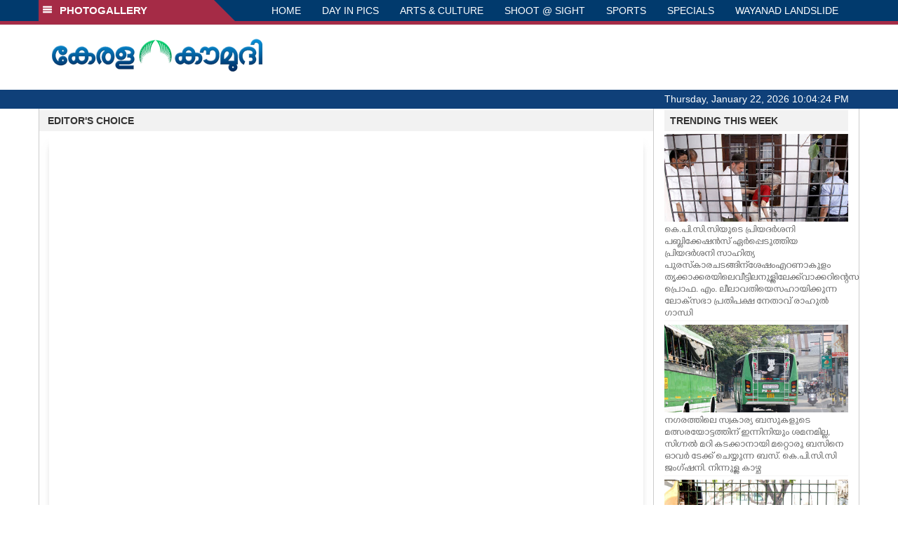

--- FILE ---
content_type: text/html; charset=utf-8
request_url: https://www.google.com/recaptcha/api2/aframe
body_size: 267
content:
<!DOCTYPE HTML><html><head><meta http-equiv="content-type" content="text/html; charset=UTF-8"></head><body><script nonce="4T4ruIr8lD5I0wb6XJmnpQ">/** Anti-fraud and anti-abuse applications only. See google.com/recaptcha */ try{var clients={'sodar':'https://pagead2.googlesyndication.com/pagead/sodar?'};window.addEventListener("message",function(a){try{if(a.source===window.parent){var b=JSON.parse(a.data);var c=clients[b['id']];if(c){var d=document.createElement('img');d.src=c+b['params']+'&rc='+(localStorage.getItem("rc::a")?sessionStorage.getItem("rc::b"):"");window.document.body.appendChild(d);sessionStorage.setItem("rc::e",parseInt(sessionStorage.getItem("rc::e")||0)+1);localStorage.setItem("rc::h",'1769119462718');}}}catch(b){}});window.parent.postMessage("_grecaptcha_ready", "*");}catch(b){}</script></body></html>